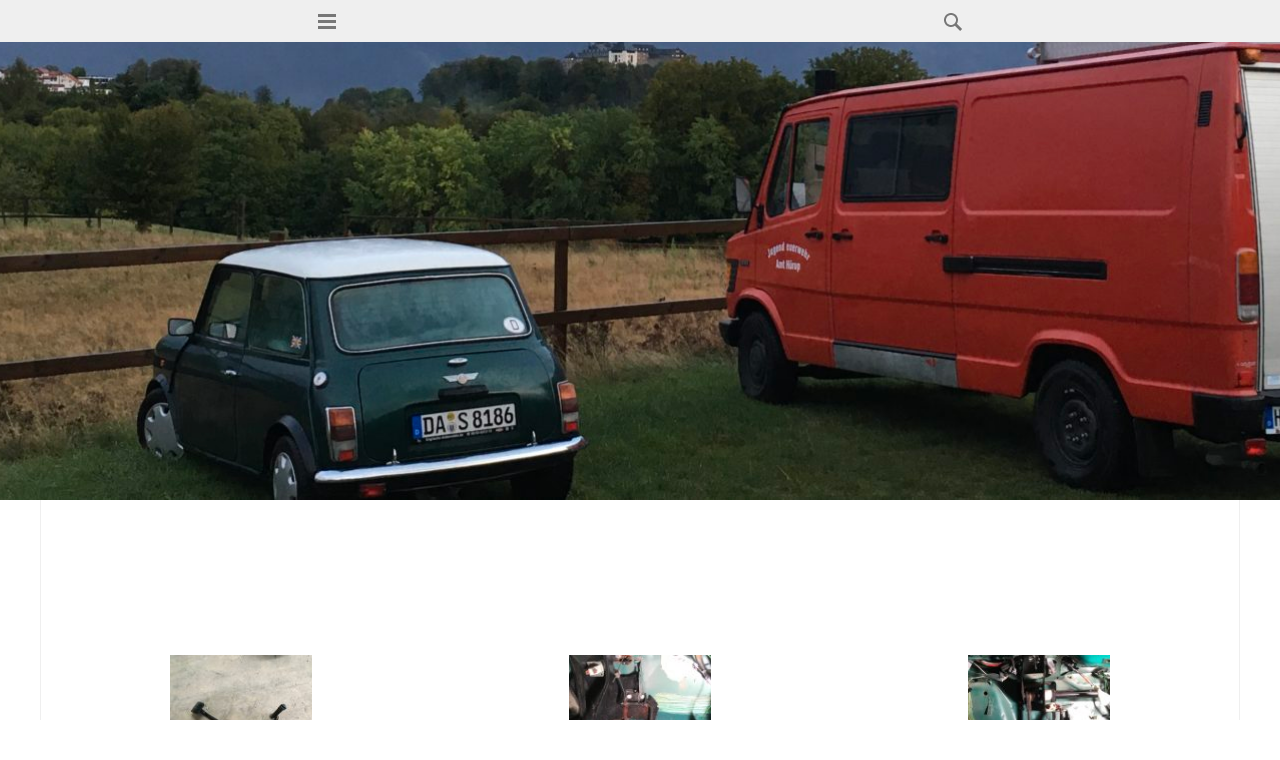

--- FILE ---
content_type: text/html; charset=UTF-8
request_url: http://www.minifrogs.de/gaspedal-ausbauen/
body_size: 7569
content:
<!DOCTYPE html>
<html lang="de">
<head>
<meta charset="UTF-8">
<meta name="viewport" content="width=device-width, initial-scale=1">
<link rel="profile" href="http://gmpg.org/xfn/11">
<link rel="pingback" href="http://www.minifrogs.de/xmlrpc.php">

<title>Gaspedal ausbauen &#8211; Das Erbsle und der Bus</title>
<meta name='robots' content='max-image-preview:large' />
<link rel='dns-prefetch' href='//fonts.googleapis.com' />
<link rel='dns-prefetch' href='//s.w.org' />
<link rel="alternate" type="application/rss+xml" title="Das Erbsle und der Bus &raquo; Feed" href="http://www.minifrogs.de/feed/" />
<link rel="alternate" type="application/rss+xml" title="Das Erbsle und der Bus &raquo; Kommentar-Feed" href="http://www.minifrogs.de/comments/feed/" />
<link rel="alternate" type="application/rss+xml" title="Das Erbsle und der Bus &raquo; Gaspedal ausbauen-Kommentar-Feed" href="http://www.minifrogs.de/gaspedal-ausbauen/feed/" />
<script type="text/javascript">
window._wpemojiSettings = {"baseUrl":"https:\/\/s.w.org\/images\/core\/emoji\/13.1.0\/72x72\/","ext":".png","svgUrl":"https:\/\/s.w.org\/images\/core\/emoji\/13.1.0\/svg\/","svgExt":".svg","source":{"concatemoji":"http:\/\/www.minifrogs.de\/wp-includes\/js\/wp-emoji-release.min.js?ver=5.9.12"}};
/*! This file is auto-generated */
!function(e,a,t){var n,r,o,i=a.createElement("canvas"),p=i.getContext&&i.getContext("2d");function s(e,t){var a=String.fromCharCode;p.clearRect(0,0,i.width,i.height),p.fillText(a.apply(this,e),0,0);e=i.toDataURL();return p.clearRect(0,0,i.width,i.height),p.fillText(a.apply(this,t),0,0),e===i.toDataURL()}function c(e){var t=a.createElement("script");t.src=e,t.defer=t.type="text/javascript",a.getElementsByTagName("head")[0].appendChild(t)}for(o=Array("flag","emoji"),t.supports={everything:!0,everythingExceptFlag:!0},r=0;r<o.length;r++)t.supports[o[r]]=function(e){if(!p||!p.fillText)return!1;switch(p.textBaseline="top",p.font="600 32px Arial",e){case"flag":return s([127987,65039,8205,9895,65039],[127987,65039,8203,9895,65039])?!1:!s([55356,56826,55356,56819],[55356,56826,8203,55356,56819])&&!s([55356,57332,56128,56423,56128,56418,56128,56421,56128,56430,56128,56423,56128,56447],[55356,57332,8203,56128,56423,8203,56128,56418,8203,56128,56421,8203,56128,56430,8203,56128,56423,8203,56128,56447]);case"emoji":return!s([10084,65039,8205,55357,56613],[10084,65039,8203,55357,56613])}return!1}(o[r]),t.supports.everything=t.supports.everything&&t.supports[o[r]],"flag"!==o[r]&&(t.supports.everythingExceptFlag=t.supports.everythingExceptFlag&&t.supports[o[r]]);t.supports.everythingExceptFlag=t.supports.everythingExceptFlag&&!t.supports.flag,t.DOMReady=!1,t.readyCallback=function(){t.DOMReady=!0},t.supports.everything||(n=function(){t.readyCallback()},a.addEventListener?(a.addEventListener("DOMContentLoaded",n,!1),e.addEventListener("load",n,!1)):(e.attachEvent("onload",n),a.attachEvent("onreadystatechange",function(){"complete"===a.readyState&&t.readyCallback()})),(n=t.source||{}).concatemoji?c(n.concatemoji):n.wpemoji&&n.twemoji&&(c(n.twemoji),c(n.wpemoji)))}(window,document,window._wpemojiSettings);
</script>
<style type="text/css">
img.wp-smiley,
img.emoji {
	display: inline !important;
	border: none !important;
	box-shadow: none !important;
	height: 1em !important;
	width: 1em !important;
	margin: 0 0.07em !important;
	vertical-align: -0.1em !important;
	background: none !important;
	padding: 0 !important;
}
</style>
	<link rel='stylesheet' id='wp-block-library-css'  href='http://www.minifrogs.de/wp-includes/css/dist/block-library/style.min.css?ver=5.9.12' type='text/css' media='all' />
<style id='global-styles-inline-css' type='text/css'>
body{--wp--preset--color--black: #000000;--wp--preset--color--cyan-bluish-gray: #abb8c3;--wp--preset--color--white: #ffffff;--wp--preset--color--pale-pink: #f78da7;--wp--preset--color--vivid-red: #cf2e2e;--wp--preset--color--luminous-vivid-orange: #ff6900;--wp--preset--color--luminous-vivid-amber: #fcb900;--wp--preset--color--light-green-cyan: #7bdcb5;--wp--preset--color--vivid-green-cyan: #00d084;--wp--preset--color--pale-cyan-blue: #8ed1fc;--wp--preset--color--vivid-cyan-blue: #0693e3;--wp--preset--color--vivid-purple: #9b51e0;--wp--preset--gradient--vivid-cyan-blue-to-vivid-purple: linear-gradient(135deg,rgba(6,147,227,1) 0%,rgb(155,81,224) 100%);--wp--preset--gradient--light-green-cyan-to-vivid-green-cyan: linear-gradient(135deg,rgb(122,220,180) 0%,rgb(0,208,130) 100%);--wp--preset--gradient--luminous-vivid-amber-to-luminous-vivid-orange: linear-gradient(135deg,rgba(252,185,0,1) 0%,rgba(255,105,0,1) 100%);--wp--preset--gradient--luminous-vivid-orange-to-vivid-red: linear-gradient(135deg,rgba(255,105,0,1) 0%,rgb(207,46,46) 100%);--wp--preset--gradient--very-light-gray-to-cyan-bluish-gray: linear-gradient(135deg,rgb(238,238,238) 0%,rgb(169,184,195) 100%);--wp--preset--gradient--cool-to-warm-spectrum: linear-gradient(135deg,rgb(74,234,220) 0%,rgb(151,120,209) 20%,rgb(207,42,186) 40%,rgb(238,44,130) 60%,rgb(251,105,98) 80%,rgb(254,248,76) 100%);--wp--preset--gradient--blush-light-purple: linear-gradient(135deg,rgb(255,206,236) 0%,rgb(152,150,240) 100%);--wp--preset--gradient--blush-bordeaux: linear-gradient(135deg,rgb(254,205,165) 0%,rgb(254,45,45) 50%,rgb(107,0,62) 100%);--wp--preset--gradient--luminous-dusk: linear-gradient(135deg,rgb(255,203,112) 0%,rgb(199,81,192) 50%,rgb(65,88,208) 100%);--wp--preset--gradient--pale-ocean: linear-gradient(135deg,rgb(255,245,203) 0%,rgb(182,227,212) 50%,rgb(51,167,181) 100%);--wp--preset--gradient--electric-grass: linear-gradient(135deg,rgb(202,248,128) 0%,rgb(113,206,126) 100%);--wp--preset--gradient--midnight: linear-gradient(135deg,rgb(2,3,129) 0%,rgb(40,116,252) 100%);--wp--preset--duotone--dark-grayscale: url('#wp-duotone-dark-grayscale');--wp--preset--duotone--grayscale: url('#wp-duotone-grayscale');--wp--preset--duotone--purple-yellow: url('#wp-duotone-purple-yellow');--wp--preset--duotone--blue-red: url('#wp-duotone-blue-red');--wp--preset--duotone--midnight: url('#wp-duotone-midnight');--wp--preset--duotone--magenta-yellow: url('#wp-duotone-magenta-yellow');--wp--preset--duotone--purple-green: url('#wp-duotone-purple-green');--wp--preset--duotone--blue-orange: url('#wp-duotone-blue-orange');--wp--preset--font-size--small: 13px;--wp--preset--font-size--medium: 20px;--wp--preset--font-size--large: 36px;--wp--preset--font-size--x-large: 42px;}.has-black-color{color: var(--wp--preset--color--black) !important;}.has-cyan-bluish-gray-color{color: var(--wp--preset--color--cyan-bluish-gray) !important;}.has-white-color{color: var(--wp--preset--color--white) !important;}.has-pale-pink-color{color: var(--wp--preset--color--pale-pink) !important;}.has-vivid-red-color{color: var(--wp--preset--color--vivid-red) !important;}.has-luminous-vivid-orange-color{color: var(--wp--preset--color--luminous-vivid-orange) !important;}.has-luminous-vivid-amber-color{color: var(--wp--preset--color--luminous-vivid-amber) !important;}.has-light-green-cyan-color{color: var(--wp--preset--color--light-green-cyan) !important;}.has-vivid-green-cyan-color{color: var(--wp--preset--color--vivid-green-cyan) !important;}.has-pale-cyan-blue-color{color: var(--wp--preset--color--pale-cyan-blue) !important;}.has-vivid-cyan-blue-color{color: var(--wp--preset--color--vivid-cyan-blue) !important;}.has-vivid-purple-color{color: var(--wp--preset--color--vivid-purple) !important;}.has-black-background-color{background-color: var(--wp--preset--color--black) !important;}.has-cyan-bluish-gray-background-color{background-color: var(--wp--preset--color--cyan-bluish-gray) !important;}.has-white-background-color{background-color: var(--wp--preset--color--white) !important;}.has-pale-pink-background-color{background-color: var(--wp--preset--color--pale-pink) !important;}.has-vivid-red-background-color{background-color: var(--wp--preset--color--vivid-red) !important;}.has-luminous-vivid-orange-background-color{background-color: var(--wp--preset--color--luminous-vivid-orange) !important;}.has-luminous-vivid-amber-background-color{background-color: var(--wp--preset--color--luminous-vivid-amber) !important;}.has-light-green-cyan-background-color{background-color: var(--wp--preset--color--light-green-cyan) !important;}.has-vivid-green-cyan-background-color{background-color: var(--wp--preset--color--vivid-green-cyan) !important;}.has-pale-cyan-blue-background-color{background-color: var(--wp--preset--color--pale-cyan-blue) !important;}.has-vivid-cyan-blue-background-color{background-color: var(--wp--preset--color--vivid-cyan-blue) !important;}.has-vivid-purple-background-color{background-color: var(--wp--preset--color--vivid-purple) !important;}.has-black-border-color{border-color: var(--wp--preset--color--black) !important;}.has-cyan-bluish-gray-border-color{border-color: var(--wp--preset--color--cyan-bluish-gray) !important;}.has-white-border-color{border-color: var(--wp--preset--color--white) !important;}.has-pale-pink-border-color{border-color: var(--wp--preset--color--pale-pink) !important;}.has-vivid-red-border-color{border-color: var(--wp--preset--color--vivid-red) !important;}.has-luminous-vivid-orange-border-color{border-color: var(--wp--preset--color--luminous-vivid-orange) !important;}.has-luminous-vivid-amber-border-color{border-color: var(--wp--preset--color--luminous-vivid-amber) !important;}.has-light-green-cyan-border-color{border-color: var(--wp--preset--color--light-green-cyan) !important;}.has-vivid-green-cyan-border-color{border-color: var(--wp--preset--color--vivid-green-cyan) !important;}.has-pale-cyan-blue-border-color{border-color: var(--wp--preset--color--pale-cyan-blue) !important;}.has-vivid-cyan-blue-border-color{border-color: var(--wp--preset--color--vivid-cyan-blue) !important;}.has-vivid-purple-border-color{border-color: var(--wp--preset--color--vivid-purple) !important;}.has-vivid-cyan-blue-to-vivid-purple-gradient-background{background: var(--wp--preset--gradient--vivid-cyan-blue-to-vivid-purple) !important;}.has-light-green-cyan-to-vivid-green-cyan-gradient-background{background: var(--wp--preset--gradient--light-green-cyan-to-vivid-green-cyan) !important;}.has-luminous-vivid-amber-to-luminous-vivid-orange-gradient-background{background: var(--wp--preset--gradient--luminous-vivid-amber-to-luminous-vivid-orange) !important;}.has-luminous-vivid-orange-to-vivid-red-gradient-background{background: var(--wp--preset--gradient--luminous-vivid-orange-to-vivid-red) !important;}.has-very-light-gray-to-cyan-bluish-gray-gradient-background{background: var(--wp--preset--gradient--very-light-gray-to-cyan-bluish-gray) !important;}.has-cool-to-warm-spectrum-gradient-background{background: var(--wp--preset--gradient--cool-to-warm-spectrum) !important;}.has-blush-light-purple-gradient-background{background: var(--wp--preset--gradient--blush-light-purple) !important;}.has-blush-bordeaux-gradient-background{background: var(--wp--preset--gradient--blush-bordeaux) !important;}.has-luminous-dusk-gradient-background{background: var(--wp--preset--gradient--luminous-dusk) !important;}.has-pale-ocean-gradient-background{background: var(--wp--preset--gradient--pale-ocean) !important;}.has-electric-grass-gradient-background{background: var(--wp--preset--gradient--electric-grass) !important;}.has-midnight-gradient-background{background: var(--wp--preset--gradient--midnight) !important;}.has-small-font-size{font-size: var(--wp--preset--font-size--small) !important;}.has-medium-font-size{font-size: var(--wp--preset--font-size--medium) !important;}.has-large-font-size{font-size: var(--wp--preset--font-size--large) !important;}.has-x-large-font-size{font-size: var(--wp--preset--font-size--x-large) !important;}
</style>
<link rel='stylesheet' id='isola-style-css'  href='http://www.minifrogs.de/wp-content/themes/isola/style.css?ver=5.9.12' type='text/css' media='all' />
<link rel='stylesheet' id='isola-source-sans-pro-css'  href='https://fonts.googleapis.com/css?family=Source+Sans+Pro%3A400%2C600%2C700%2C300italic%2C400italic%2C600italic%2C700italic&#038;subset=latin%2Clatin-ext&#038;ver=5.9.12' type='text/css' media='all' />
<link rel='stylesheet' id='genericons-css'  href='http://www.minifrogs.de/wp-content/themes/isola/genericons/genericons.css?ver=3.0.3' type='text/css' media='all' />
<script type='text/javascript' src='http://www.minifrogs.de/wp-includes/js/jquery/jquery.min.js?ver=3.6.0' id='jquery-core-js'></script>
<script type='text/javascript' src='http://www.minifrogs.de/wp-includes/js/jquery/jquery-migrate.min.js?ver=3.3.2' id='jquery-migrate-js'></script>
<link rel="https://api.w.org/" href="http://www.minifrogs.de/wp-json/" /><link rel="alternate" type="application/json" href="http://www.minifrogs.de/wp-json/wp/v2/posts/2021" /><link rel="EditURI" type="application/rsd+xml" title="RSD" href="http://www.minifrogs.de/xmlrpc.php?rsd" />
<link rel="wlwmanifest" type="application/wlwmanifest+xml" href="http://www.minifrogs.de/wp-includes/wlwmanifest.xml" /> 
<meta name="generator" content="WordPress 5.9.12" />
<link rel="canonical" href="http://www.minifrogs.de/gaspedal-ausbauen/" />
<link rel='shortlink' href='http://www.minifrogs.de/?p=2021' />
<link rel="alternate" type="application/json+oembed" href="http://www.minifrogs.de/wp-json/oembed/1.0/embed?url=http%3A%2F%2Fwww.minifrogs.de%2Fgaspedal-ausbauen%2F" />
<link rel="alternate" type="text/xml+oembed" href="http://www.minifrogs.de/wp-json/oembed/1.0/embed?url=http%3A%2F%2Fwww.minifrogs.de%2Fgaspedal-ausbauen%2F&#038;format=xml" />
	<style type="text/css">
			.site-title,
		.site-description {
			position: absolute;
			clip: rect(1px, 1px, 1px, 1px);
		}
		</style>
	</head>

<body class="post-template-default single single-post postid-2021 single-format-gallery">
<div id="page" class="hfeed site">
	<a class="skip-link screen-reader-text" href="#content">Springe zum Inhalt</a>
	<header id="masthead" class="site-header" role="banner">
		<div class="site-header-inner">
			<div class="site-branding">
				<button id="menu-toggle" class="toggle">
					<svg version="1.1" class="menu-toggle-image" xmlns="http://www.w3.org/2000/svg" xmlns:xlink="http://www.w3.org/1999/xlink" x="0px" y="0px"
						 width="24px" height="24px" viewBox="0 0 24 24" enable-background="new 0 0 24 24" xml:space="preserve">
						<g id="menu">
							<g>
								<rect x="3" y="4" width="18" height="3"/>
								<rect x="3" y="10" width="18" height="3"/>
								<rect x="3" y="16" width="18" height="3"/>
							</g>
						</g>
					</svg>
					<span class="screen-reader-text">Primäres Menü</span>
				</button>
				<h1 class="site-title"><a href="http://www.minifrogs.de/" rel="home">Das Erbsle und der Bus</a></h1>
				<h2 class="site-description">Ein Mini, ein Bus, ein Mensch</h2>
			</div>

			<div id="site-search" class="header-search">
				<div class="header-search-form">
					<form role="search" method="get" class="search-form" action="http://www.minifrogs.de/">
	<label>
		<span class="screen-reader-text">Suche nach:</span>
		<span class="search-icon">
		<svg version="1.1" xmlns="http://www.w3.org/2000/svg" xmlns:xlink="http://www.w3.org/1999/xlink" x="0px" y="0px"
			 width="24px" height="24px" viewBox="0 0 24 24" enable-background="new 0 0 24 24" xml:space="preserve">
			<g id="search">
				<path class="icon" d="M15.846,13.846C16.573,12.742,17,11.421,17,10c0-3.866-3.134-7-7-7s-7,3.134-7,7s3.134,7,7,7
					c1.421,0,2.742-0.427,3.846-1.154L19,21l2-2L15.846,13.846z M10,15c-2.761,0-5-2.238-5-5c0-2.761,2.239-5,5-5c2.762,0,5,2.239,5,5
					C15,12.762,12.762,15,10,15z"/>
			</g>
		</svg>
	</span>
		<input type="search" class="search-field" placeholder="Suche …" value="" name="s" title="Suche nach:" />
	</label>
	<input type="submit" class="search-submit" value="Suchen" />
</form>				</div><!-- .header-search-form -->
			</div><!-- #site-navigation -->
		</div><!-- .site-header-inner -->
	</header><!-- #masthead -->

	<div id="toggle-sidebar">
		<button id="menu-close">
			<span class="screen-reader-text">Menü schließen</span>
		</button>
		<nav id="site-navigation" class="main-navigation" role="navigation">
			<div class="menu-wrapper">
				<div class="menu-menu-1-container"><ul id="menu-menu-1" class="menu"><li id="menu-item-601" class="menu-item menu-item-type-custom menu-item-object-custom menu-item-home menu-item-601"><a href="http://www.minifrogs.de/">Startseite</a></li>
<li id="menu-item-3351" class="menu-item menu-item-type-post_type menu-item-object-page menu-item-3351"><a href="http://www.minifrogs.de/beispiel-seite/">Erbsle – Kurzinfo</a></li>
<li id="menu-item-3352" class="menu-item menu-item-type-post_type menu-item-object-page menu-item-3352"><a href="http://www.minifrogs.de/mb310-kurzinfo/">MB310 – Kurzinfo</a></li>
<li id="menu-item-603" class="menu-item menu-item-type-post_type menu-item-object-page menu-item-603"><a href="http://www.minifrogs.de/merkzettel/">Merkzettel</a></li>
<li id="menu-item-604" class="menu-item menu-item-type-post_type menu-item-object-page menu-item-privacy-policy menu-item-604"><a href="http://www.minifrogs.de/disclaimer/">Disclaimer und Datenschutz</a></li>
<li id="menu-item-3372" class="menu-item menu-item-type-taxonomy menu-item-object-category menu-item-3372"><a href="http://www.minifrogs.de/category/mb310/">MB310</a></li>
</ul></div>			</div>
		</nav><!-- #site-navigation -->
						<div id="secondary" class="widget-area" role="complementary">
		<aside id="tag_cloud-2" class="widget widget_tag_cloud"><h1 class="widget-title">Themen</h1><div class="tagcloud"><a href="http://www.minifrogs.de/tag/abschmieren/" class="tag-cloud-link tag-link-32 tag-link-position-1" style="font-size: 8pt;" aria-label="abschmieren (4 Einträge)">abschmieren</a>
<a href="http://www.minifrogs.de/tag/anlassen/" class="tag-cloud-link tag-link-30 tag-link-position-2" style="font-size: 9.3023255813953pt;" aria-label="anlassen (5 Einträge)">anlassen</a>
<a href="http://www.minifrogs.de/tag/armatur/" class="tag-cloud-link tag-link-135 tag-link-position-3" style="font-size: 9.3023255813953pt;" aria-label="Armatur (5 Einträge)">Armatur</a>
<a href="http://www.minifrogs.de/tag/blecharbeiten/" class="tag-cloud-link tag-link-120 tag-link-position-4" style="font-size: 15.813953488372pt;" aria-label="Blecharbeiten (14 Einträge)">Blecharbeiten</a>
<a href="http://www.minifrogs.de/tag/bremsleitung/" class="tag-cloud-link tag-link-85 tag-link-position-5" style="font-size: 10.441860465116pt;" aria-label="Bremsleitung (6 Einträge)">Bremsleitung</a>
<a href="http://www.minifrogs.de/tag/bremssystem/" class="tag-cloud-link tag-link-11 tag-link-position-6" style="font-size: 14.186046511628pt;" aria-label="Bremssystem (11 Einträge)">Bremssystem</a>
<a href="http://www.minifrogs.de/tag/bremszylinder/" class="tag-cloud-link tag-link-82 tag-link-position-7" style="font-size: 9.3023255813953pt;" aria-label="Bremszylinder (5 Einträge)">Bremszylinder</a>
<a href="http://www.minifrogs.de/tag/elektrik/" class="tag-cloud-link tag-link-124 tag-link-position-8" style="font-size: 16.627906976744pt;" aria-label="Elektrik (16 Einträge)">Elektrik</a>
<a href="http://www.minifrogs.de/tag/entrosten/" class="tag-cloud-link tag-link-104 tag-link-position-9" style="font-size: 14.186046511628pt;" aria-label="entrosten (11 Einträge)">entrosten</a>
<a href="http://www.minifrogs.de/tag/fahrwerk/" class="tag-cloud-link tag-link-89 tag-link-position-10" style="font-size: 11.255813953488pt;" aria-label="Fahrwerk (7 Einträge)">Fahrwerk</a>
<a href="http://www.minifrogs.de/tag/felge/" class="tag-cloud-link tag-link-61 tag-link-position-11" style="font-size: 10.441860465116pt;" aria-label="Felge (6 Einträge)">Felge</a>
<a href="http://www.minifrogs.de/tag/frischluft/" class="tag-cloud-link tag-link-166 tag-link-position-12" style="font-size: 12.06976744186pt;" aria-label="Frischluft (8 Einträge)">Frischluft</a>
<a href="http://www.minifrogs.de/tag/gummidaempfer/" class="tag-cloud-link tag-link-110 tag-link-position-13" style="font-size: 9.3023255813953pt;" aria-label="Gummidämpfer (5 Einträge)">Gummidämpfer</a>
<a href="http://www.minifrogs.de/tag/handbremse/" class="tag-cloud-link tag-link-37 tag-link-position-14" style="font-size: 13.53488372093pt;" aria-label="Handbremse (10 Einträge)">Handbremse</a>
<a href="http://www.minifrogs.de/tag/heizung/" class="tag-cloud-link tag-link-138 tag-link-position-15" style="font-size: 13.53488372093pt;" aria-label="Heizung (10 Einträge)">Heizung</a>
<a href="http://www.minifrogs.de/tag/hilfsrahmen/" class="tag-cloud-link tag-link-24 tag-link-position-16" style="font-size: 17.767441860465pt;" aria-label="Hilfsrahmen (19 Einträge)">Hilfsrahmen</a>
<a href="http://www.minifrogs.de/tag/innenausstattung/" class="tag-cloud-link tag-link-14 tag-link-position-17" style="font-size: 8pt;" aria-label="Innenausstattung (4 Einträge)">Innenausstattung</a>
<a href="http://www.minifrogs.de/tag/innenverkleidung/" class="tag-cloud-link tag-link-129 tag-link-position-18" style="font-size: 10.441860465116pt;" aria-label="Innenverkleidung (6 Einträge)">Innenverkleidung</a>
<a href="http://www.minifrogs.de/tag/kabelbaum/" class="tag-cloud-link tag-link-125 tag-link-position-19" style="font-size: 14.674418604651pt;" aria-label="Kabelbaum (12 Einträge)">Kabelbaum</a>
<a href="http://www.minifrogs.de/tag/karosserie/" class="tag-cloud-link tag-link-12 tag-link-position-20" style="font-size: 22pt;" aria-label="Karosserie (35 Einträge)">Karosserie</a>
<a href="http://www.minifrogs.de/tag/keilriemen/" class="tag-cloud-link tag-link-26 tag-link-position-21" style="font-size: 10.441860465116pt;" aria-label="Keilriemen (6 Einträge)">Keilriemen</a>
<a href="http://www.minifrogs.de/tag/kofferraum/" class="tag-cloud-link tag-link-99 tag-link-position-22" style="font-size: 11.255813953488pt;" aria-label="Kofferraum (7 Einträge)">Kofferraum</a>
<a href="http://www.minifrogs.de/tag/kotfluegel/" class="tag-cloud-link tag-link-115 tag-link-position-23" style="font-size: 13.53488372093pt;" aria-label="Kotflügel (10 Einträge)">Kotflügel</a>
<a href="http://www.minifrogs.de/tag/kruemmer-und-auspuff/" class="tag-cloud-link tag-link-10 tag-link-position-24" style="font-size: 12.06976744186pt;" aria-label="Krümmer und Auspuff (8 Einträge)">Krümmer und Auspuff</a>
<a href="http://www.minifrogs.de/tag/kuehlfluessigkeit/" class="tag-cloud-link tag-link-34 tag-link-position-25" style="font-size: 9.3023255813953pt;" aria-label="Kühlflüssigkeit (5 Einträge)">Kühlflüssigkeit</a>
<a href="http://www.minifrogs.de/tag/lack/" class="tag-cloud-link tag-link-100 tag-link-position-26" style="font-size: 11.255813953488pt;" aria-label="Lack (7 Einträge)">Lack</a>
<a href="http://www.minifrogs.de/tag/lenkung/" class="tag-cloud-link tag-link-8 tag-link-position-27" style="font-size: 13.53488372093pt;" aria-label="Lenkung (10 Einträge)">Lenkung</a>
<a href="http://www.minifrogs.de/tag/licht/" class="tag-cloud-link tag-link-87 tag-link-position-28" style="font-size: 14.186046511628pt;" aria-label="Licht (11 Einträge)">Licht</a>
<a href="http://www.minifrogs.de/tag/loesung/" class="tag-cloud-link tag-link-17 tag-link-position-29" style="font-size: 15.325581395349pt;" aria-label="Lösung (13 Einträge)">Lösung</a>
<a href="http://www.minifrogs.de/tag/lueftung/" class="tag-cloud-link tag-link-147 tag-link-position-30" style="font-size: 13.53488372093pt;" aria-label="Lüftung (10 Einträge)">Lüftung</a>
<a href="http://www.minifrogs.de/tag/motorhaube/" class="tag-cloud-link tag-link-18 tag-link-position-31" style="font-size: 12.883720930233pt;" aria-label="Motorhaube (9 Einträge)">Motorhaube</a>
<a href="http://www.minifrogs.de/tag/motorstottern/" class="tag-cloud-link tag-link-47 tag-link-position-32" style="font-size: 11.255813953488pt;" aria-label="Motorstottern (7 Einträge)">Motorstottern</a>
<a href="http://www.minifrogs.de/tag/motoroel/" class="tag-cloud-link tag-link-19 tag-link-position-33" style="font-size: 9.3023255813953pt;" aria-label="Motoröl (5 Einträge)">Motoröl</a>
<a href="http://www.minifrogs.de/tag/querlenker/" class="tag-cloud-link tag-link-70 tag-link-position-34" style="font-size: 12.06976744186pt;" aria-label="Querlenker (8 Einträge)">Querlenker</a>
<a href="http://www.minifrogs.de/tag/querlenkerbuchse/" class="tag-cloud-link tag-link-75 tag-link-position-35" style="font-size: 9.3023255813953pt;" aria-label="Querlenkerbuchse (5 Einträge)">Querlenkerbuchse</a>
<a href="http://www.minifrogs.de/tag/radgeraeusch/" class="tag-cloud-link tag-link-36 tag-link-position-36" style="font-size: 14.186046511628pt;" aria-label="Radgeräusch (11 Einträge)">Radgeräusch</a>
<a href="http://www.minifrogs.de/tag/radmuttern/" class="tag-cloud-link tag-link-21 tag-link-position-37" style="font-size: 8pt;" aria-label="Radmuttern (4 Einträge)">Radmuttern</a>
<a href="http://www.minifrogs.de/tag/scheibenwischer/" class="tag-cloud-link tag-link-39 tag-link-position-38" style="font-size: 12.06976744186pt;" aria-label="Scheibenwischer (8 Einträge)">Scheibenwischer</a>
<a href="http://www.minifrogs.de/tag/schweissen/" class="tag-cloud-link tag-link-93 tag-link-position-39" style="font-size: 12.883720930233pt;" aria-label="Schweißen (9 Einträge)">Schweißen</a>
<a href="http://www.minifrogs.de/tag/tank/" class="tag-cloud-link tag-link-42 tag-link-position-40" style="font-size: 8pt;" aria-label="Tank (4 Einträge)">Tank</a>
<a href="http://www.minifrogs.de/tag/tuer/" class="tag-cloud-link tag-link-23 tag-link-position-41" style="font-size: 12.883720930233pt;" aria-label="Tür (9 Einträge)">Tür</a>
<a href="http://www.minifrogs.de/tag/tuerscharnier/" class="tag-cloud-link tag-link-98 tag-link-position-42" style="font-size: 9.3023255813953pt;" aria-label="Türscharnier (5 Einträge)">Türscharnier</a>
<a href="http://www.minifrogs.de/tag/unterboden/" class="tag-cloud-link tag-link-127 tag-link-position-43" style="font-size: 9.3023255813953pt;" aria-label="Unterboden (5 Einträge)">Unterboden</a>
<a href="http://www.minifrogs.de/tag/vorderachse/" class="tag-cloud-link tag-link-7 tag-link-position-44" style="font-size: 11.255813953488pt;" aria-label="Vorderachse (7 Einträge)">Vorderachse</a>
<a href="http://www.minifrogs.de/tag/werkzeug/" class="tag-cloud-link tag-link-45 tag-link-position-45" style="font-size: 16.627906976744pt;" aria-label="Werkzeug (16 Einträge)">Werkzeug</a></div>
</aside><aside id="categories-3" class="widget widget_categories"><h1 class="widget-title">Kategorien</h1><form action="http://www.minifrogs.de" method="get"><label class="screen-reader-text" for="cat">Kategorien</label><select  name='cat' id='cat' class='postform' >
	<option value='-1'>Kategorie auswählen</option>
	<option class="level-0" value="180">MB310&nbsp;&nbsp;(16)</option>
	<option class="level-0" value="1">Mini&nbsp;&nbsp;(369)</option>
</select>
</form>
<script type="text/javascript">
/* <![CDATA[ */
(function() {
	var dropdown = document.getElementById( "cat" );
	function onCatChange() {
		if ( dropdown.options[ dropdown.selectedIndex ].value > 0 ) {
			dropdown.parentNode.submit();
		}
	}
	dropdown.onchange = onCatChange;
})();
/* ]]> */
</script>

			</aside>	</div><!-- #secondary -->
			</div>

			<div class="site-header-image">
			<a href="http://www.minifrogs.de/" rel="home">
				<div style="background-image: url('http://www.minifrogs.de/wp-content/uploads/2020/10/cropped-IMG_7800.jpg')"></div>
			</a>
		</div>
	
	<div id="content" class="site-content">

	<div id="primary" class="content-area">
		<main id="main" class="site-main" role="main">

		
			
<article id="post-2021" class="post-2021 post type-post status-publish format-gallery hentry category-mini post_format-post-format-gallery">
			<div class="entry-gallery clear">
			<div id='gallery-2' class='gallery galleryid-2021 gallery-columns-3 gallery-size-thumbnail'><figure class='gallery-item'>
			<div class='gallery-icon landscape'>
				<a href='http://www.minifrogs.de/wp-content/uploads/2017/06/170616-Gaspedal-ausgebaut.jpg'><img width="150" height="150" src="http://www.minifrogs.de/wp-content/uploads/2017/06/170616-Gaspedal-ausgebaut-150x150.jpg" class="attachment-thumbnail size-thumbnail" alt="" loading="lazy" /></a>
			</div></figure><figure class='gallery-item'>
			<div class='gallery-icon portrait'>
				<a href='http://www.minifrogs.de/wp-content/uploads/2017/06/170616-Gaspedal1.jpg'><img width="150" height="150" src="http://www.minifrogs.de/wp-content/uploads/2017/06/170616-Gaspedal1-150x150.jpg" class="attachment-thumbnail size-thumbnail" alt="" loading="lazy" /></a>
			</div></figure><figure class='gallery-item'>
			<div class='gallery-icon portrait'>
				<a href='http://www.minifrogs.de/wp-content/uploads/2017/06/170616-Gaspedal-Seilzug-gelöst.jpg'><img width="150" height="150" src="http://www.minifrogs.de/wp-content/uploads/2017/06/170616-Gaspedal-Seilzug-gelöst-150x150.jpg" class="attachment-thumbnail size-thumbnail" alt="" loading="lazy" /></a>
			</div></figure><figure class='gallery-item'>
			<div class='gallery-icon landscape'>
				<a href='http://www.minifrogs.de/wp-content/uploads/2017/06/170616-Belegung-der-Löcher-in-der-Karosserie-Gaspedal.jpg'><img width="150" height="150" src="http://www.minifrogs.de/wp-content/uploads/2017/06/170616-Belegung-der-Löcher-in-der-Karosserie-Gaspedal-150x150.jpg" class="attachment-thumbnail size-thumbnail" alt="" loading="lazy" /></a>
			</div></figure>
		</div>
		</div><!-- .entry-gallery -->
	
			<a class="entry-format" href="http://www.minifrogs.de/type/gallery/" title="Alle Galerie Beiträge">Galerie</a>
	
			<h1 class="entry-title">Gaspedal ausbauen</h1>		<div class="entry-content">
		<p>Nachdem der Seilzug ausgehängt ist (das hatte ich schon einmal im Rahmen einer <a href="http://www.minifrogs.de/gaszug/">Panne</a> erforscht) kann man die zwei Schrauben neben dem Pedal lösen und es heraus nehmen. Das war einfach. Das Gaspedal ist die einzige Stelle an der der Teppich unter den Schrauben lag.</p>
<p>Fortsetzung: <a href="http://www.minifrogs.de/gaszug-und-gaspedal/">Gaspedal Einbau</a></p>

			</div><!-- .entry-content -->

	<footer class="entry-footer">
								<div class="entry-meta">
				<span class="posted-on"><a href="http://www.minifrogs.de/gaspedal-ausbauen/" rel="bookmark"><time class="entry-date published" datetime="2017-06-17T13:03:41+00:00">17. Juni 2017</time><time class="updated" datetime="2020-10-09T16:17:47+00:00">9. Oktober 2020</time></a></span><span class="byline"> <span class="author vcard"><a class="url fn n" href="http://www.minifrogs.de/author/spi1995/">Sarah</a></span></span>			</div>
					
			</footer><!-- .entry-footer -->
</article><!-- #post-## -->

				<nav class="navigation post-navigation" role="navigation">
		<h1 class="screen-reader-text">Beitrags-Navigation</h1>
		<div class="nav-links">
			<div class="nav-previous"><a href="http://www.minifrogs.de/oberteil-armaturenbrett-und-lufttrichter-ausbauen/" rel="prev"><span class="meta-nav">&larr;</span> Oberteil Armaturenbrett und Lufttrichter ausbauen</a></div><div class="nav-next"><a href="http://www.minifrogs.de/heckscheibe-ausbauen/" rel="next">Heckscheibe ausbauen <span class="meta-nav">&rarr;</span></a></div>		</div><!-- .nav-links -->
	</nav><!-- .navigation -->
	
			
		
		</main><!-- #main -->
	</div><!-- #primary -->


	</div><!-- #content -->

	<footer id="colophon" class="site-footer" role="contentinfo">
		<div class="site-info">
			<a href="https://de.wordpress.org/">Stolz präsentiert von WordPress</a>
			<span class="sep"> | </span>
			Theme: Isola von <a href="http://wordpress.com/themes/isola/" rel="designer">WordPress.com</a>.		</div><!-- .site-info -->
	</footer><!-- #colophon -->
</div><!-- #page -->

<script type='text/javascript' src='http://www.minifrogs.de/wp-content/themes/isola/js/isola.js?ver=20140623' id='isola-menu-js'></script>
<script type='text/javascript' src='http://www.minifrogs.de/wp-content/themes/isola/js/navigation.js?ver=20120206' id='isola-navigation-js'></script>
<script type='text/javascript' src='http://www.minifrogs.de/wp-content/themes/isola/js/skip-link-focus-fix.js?ver=20130115' id='isola-skip-link-focus-fix-js'></script>

</body>
</html>
